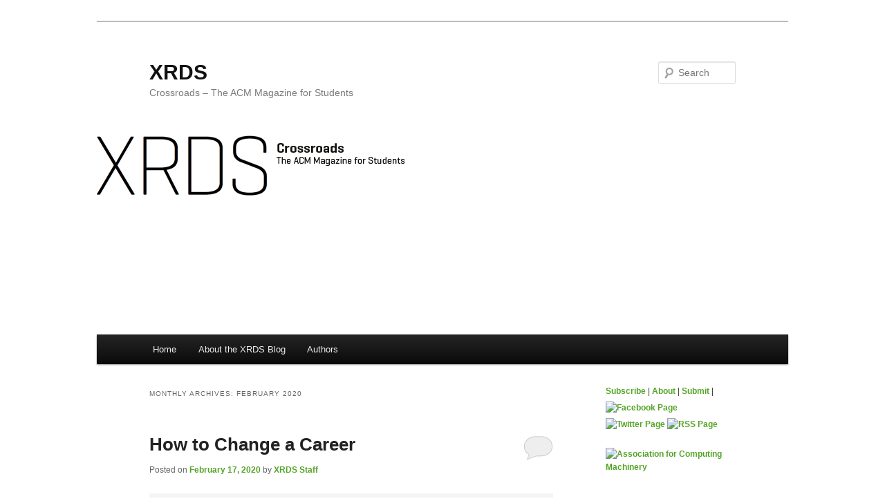

--- FILE ---
content_type: text/html; charset=UTF-8
request_url: https://blog.xrds.acm.org/2020/02/
body_size: 13045
content:
<!DOCTYPE html>
<!--[if IE 6]>
<html id="ie6" lang="en-US" xmlns:fb="https://www.facebook.com/2008/fbml" xmlns:addthis="https://www.addthis.com/help/api-spec" >
<![endif]-->
<!--[if IE 7]>
<html id="ie7" lang="en-US" xmlns:fb="https://www.facebook.com/2008/fbml" xmlns:addthis="https://www.addthis.com/help/api-spec" >
<![endif]-->
<!--[if IE 8]>
<html id="ie8" lang="en-US" xmlns:fb="https://www.facebook.com/2008/fbml" xmlns:addthis="https://www.addthis.com/help/api-spec" >
<![endif]-->
<!--[if !(IE 6) & !(IE 7) & !(IE 8)]><!-->
<html lang="en-US" xmlns:fb="https://www.facebook.com/2008/fbml" xmlns:addthis="https://www.addthis.com/help/api-spec" >
<!--<![endif]-->
<head>
<meta charset="UTF-8" />
<meta name="viewport" content="width=device-width, initial-scale=1.0" />
<title>
February 2020 - XRDSXRDS	</title>
<link rel="profile" href="https://gmpg.org/xfn/11" />
<link rel="stylesheet" type="text/css" media="all" href="https://blog.xrds.acm.org/wp-content/themes/twentyeleven/style.css?ver=20241112" />
<link rel="pingback" href="https://blog.xrds.acm.org/xmlrpc.php">
<!--[if lt IE 9]>
<script src="https://blog.xrds.acm.org/wp-content/themes/twentyeleven/js/html5.js?ver=3.7.0" type="text/javascript"></script>
<![endif]-->
<meta name='robots' content='noindex, follow' />
	<style>img:is([sizes="auto" i], [sizes^="auto," i]) { contain-intrinsic-size: 3000px 1500px }</style>
	
	<!-- This site is optimized with the Yoast SEO plugin v24.7 - https://yoast.com/wordpress/plugins/seo/ -->
	<meta property="og:locale" content="en_US" />
	<meta property="og:type" content="website" />
	<meta property="og:title" content="February 2020 - XRDS" />
	<meta property="og:url" content="https://blog.xrds.acm.org/2020/02/" />
	<meta property="og:site_name" content="XRDS" />
	<meta name="twitter:card" content="summary_large_image" />
	<script type="application/ld+json" class="yoast-schema-graph">{"@context":"https://schema.org","@graph":[{"@type":"CollectionPage","@id":"https://blog.xrds.acm.org/2020/02/","url":"https://blog.xrds.acm.org/2020/02/","name":"February 2020 - XRDS","isPartOf":{"@id":"https://blog.xrds.acm.org/#website"},"breadcrumb":{"@id":"https://blog.xrds.acm.org/2020/02/#breadcrumb"},"inLanguage":"en-US"},{"@type":"BreadcrumbList","@id":"https://blog.xrds.acm.org/2020/02/#breadcrumb","itemListElement":[{"@type":"ListItem","position":1,"name":"Home","item":"https://blog.xrds.acm.org/"},{"@type":"ListItem","position":2,"name":"Archives for February 2020"}]},{"@type":"WebSite","@id":"https://blog.xrds.acm.org/#website","url":"https://blog.xrds.acm.org/","name":"XRDS","description":"Crossroads - The ACM Magazine for Students","potentialAction":[{"@type":"SearchAction","target":{"@type":"EntryPoint","urlTemplate":"https://blog.xrds.acm.org/?s={search_term_string}"},"query-input":{"@type":"PropertyValueSpecification","valueRequired":true,"valueName":"search_term_string"}}],"inLanguage":"en-US"}]}</script>
	<!-- / Yoast SEO plugin. -->


<link rel='dns-prefetch' href='//s7.addthis.com' />
<link rel='dns-prefetch' href='//stats.wp.com' />
<link rel="alternate" type="application/rss+xml" title="XRDS &raquo; Feed" href="https://blog.xrds.acm.org/feed/" />
<link rel="alternate" type="application/rss+xml" title="XRDS &raquo; Comments Feed" href="https://blog.xrds.acm.org/comments/feed/" />
<script type="text/javascript">
/* <![CDATA[ */
window._wpemojiSettings = {"baseUrl":"https:\/\/s.w.org\/images\/core\/emoji\/15.0.3\/72x72\/","ext":".png","svgUrl":"https:\/\/s.w.org\/images\/core\/emoji\/15.0.3\/svg\/","svgExt":".svg","source":{"concatemoji":"https:\/\/blog.xrds.acm.org\/wp-includes\/js\/wp-emoji-release.min.js?ver=6.7.4"}};
/*! This file is auto-generated */
!function(i,n){var o,s,e;function c(e){try{var t={supportTests:e,timestamp:(new Date).valueOf()};sessionStorage.setItem(o,JSON.stringify(t))}catch(e){}}function p(e,t,n){e.clearRect(0,0,e.canvas.width,e.canvas.height),e.fillText(t,0,0);var t=new Uint32Array(e.getImageData(0,0,e.canvas.width,e.canvas.height).data),r=(e.clearRect(0,0,e.canvas.width,e.canvas.height),e.fillText(n,0,0),new Uint32Array(e.getImageData(0,0,e.canvas.width,e.canvas.height).data));return t.every(function(e,t){return e===r[t]})}function u(e,t,n){switch(t){case"flag":return n(e,"\ud83c\udff3\ufe0f\u200d\u26a7\ufe0f","\ud83c\udff3\ufe0f\u200b\u26a7\ufe0f")?!1:!n(e,"\ud83c\uddfa\ud83c\uddf3","\ud83c\uddfa\u200b\ud83c\uddf3")&&!n(e,"\ud83c\udff4\udb40\udc67\udb40\udc62\udb40\udc65\udb40\udc6e\udb40\udc67\udb40\udc7f","\ud83c\udff4\u200b\udb40\udc67\u200b\udb40\udc62\u200b\udb40\udc65\u200b\udb40\udc6e\u200b\udb40\udc67\u200b\udb40\udc7f");case"emoji":return!n(e,"\ud83d\udc26\u200d\u2b1b","\ud83d\udc26\u200b\u2b1b")}return!1}function f(e,t,n){var r="undefined"!=typeof WorkerGlobalScope&&self instanceof WorkerGlobalScope?new OffscreenCanvas(300,150):i.createElement("canvas"),a=r.getContext("2d",{willReadFrequently:!0}),o=(a.textBaseline="top",a.font="600 32px Arial",{});return e.forEach(function(e){o[e]=t(a,e,n)}),o}function t(e){var t=i.createElement("script");t.src=e,t.defer=!0,i.head.appendChild(t)}"undefined"!=typeof Promise&&(o="wpEmojiSettingsSupports",s=["flag","emoji"],n.supports={everything:!0,everythingExceptFlag:!0},e=new Promise(function(e){i.addEventListener("DOMContentLoaded",e,{once:!0})}),new Promise(function(t){var n=function(){try{var e=JSON.parse(sessionStorage.getItem(o));if("object"==typeof e&&"number"==typeof e.timestamp&&(new Date).valueOf()<e.timestamp+604800&&"object"==typeof e.supportTests)return e.supportTests}catch(e){}return null}();if(!n){if("undefined"!=typeof Worker&&"undefined"!=typeof OffscreenCanvas&&"undefined"!=typeof URL&&URL.createObjectURL&&"undefined"!=typeof Blob)try{var e="postMessage("+f.toString()+"("+[JSON.stringify(s),u.toString(),p.toString()].join(",")+"));",r=new Blob([e],{type:"text/javascript"}),a=new Worker(URL.createObjectURL(r),{name:"wpTestEmojiSupports"});return void(a.onmessage=function(e){c(n=e.data),a.terminate(),t(n)})}catch(e){}c(n=f(s,u,p))}t(n)}).then(function(e){for(var t in e)n.supports[t]=e[t],n.supports.everything=n.supports.everything&&n.supports[t],"flag"!==t&&(n.supports.everythingExceptFlag=n.supports.everythingExceptFlag&&n.supports[t]);n.supports.everythingExceptFlag=n.supports.everythingExceptFlag&&!n.supports.flag,n.DOMReady=!1,n.readyCallback=function(){n.DOMReady=!0}}).then(function(){return e}).then(function(){var e;n.supports.everything||(n.readyCallback(),(e=n.source||{}).concatemoji?t(e.concatemoji):e.wpemoji&&e.twemoji&&(t(e.twemoji),t(e.wpemoji)))}))}((window,document),window._wpemojiSettings);
/* ]]> */
</script>
<style id='wp-emoji-styles-inline-css' type='text/css'>

	img.wp-smiley, img.emoji {
		display: inline !important;
		border: none !important;
		box-shadow: none !important;
		height: 1em !important;
		width: 1em !important;
		margin: 0 0.07em !important;
		vertical-align: -0.1em !important;
		background: none !important;
		padding: 0 !important;
	}
</style>
<link rel='stylesheet' id='wp-block-library-css' href='https://blog.xrds.acm.org/wp-includes/css/dist/block-library/style.min.css?ver=6.7.4' type='text/css' media='all' />
<style id='wp-block-library-theme-inline-css' type='text/css'>
.wp-block-audio :where(figcaption){color:#555;font-size:13px;text-align:center}.is-dark-theme .wp-block-audio :where(figcaption){color:#ffffffa6}.wp-block-audio{margin:0 0 1em}.wp-block-code{border:1px solid #ccc;border-radius:4px;font-family:Menlo,Consolas,monaco,monospace;padding:.8em 1em}.wp-block-embed :where(figcaption){color:#555;font-size:13px;text-align:center}.is-dark-theme .wp-block-embed :where(figcaption){color:#ffffffa6}.wp-block-embed{margin:0 0 1em}.blocks-gallery-caption{color:#555;font-size:13px;text-align:center}.is-dark-theme .blocks-gallery-caption{color:#ffffffa6}:root :where(.wp-block-image figcaption){color:#555;font-size:13px;text-align:center}.is-dark-theme :root :where(.wp-block-image figcaption){color:#ffffffa6}.wp-block-image{margin:0 0 1em}.wp-block-pullquote{border-bottom:4px solid;border-top:4px solid;color:currentColor;margin-bottom:1.75em}.wp-block-pullquote cite,.wp-block-pullquote footer,.wp-block-pullquote__citation{color:currentColor;font-size:.8125em;font-style:normal;text-transform:uppercase}.wp-block-quote{border-left:.25em solid;margin:0 0 1.75em;padding-left:1em}.wp-block-quote cite,.wp-block-quote footer{color:currentColor;font-size:.8125em;font-style:normal;position:relative}.wp-block-quote:where(.has-text-align-right){border-left:none;border-right:.25em solid;padding-left:0;padding-right:1em}.wp-block-quote:where(.has-text-align-center){border:none;padding-left:0}.wp-block-quote.is-large,.wp-block-quote.is-style-large,.wp-block-quote:where(.is-style-plain){border:none}.wp-block-search .wp-block-search__label{font-weight:700}.wp-block-search__button{border:1px solid #ccc;padding:.375em .625em}:where(.wp-block-group.has-background){padding:1.25em 2.375em}.wp-block-separator.has-css-opacity{opacity:.4}.wp-block-separator{border:none;border-bottom:2px solid;margin-left:auto;margin-right:auto}.wp-block-separator.has-alpha-channel-opacity{opacity:1}.wp-block-separator:not(.is-style-wide):not(.is-style-dots){width:100px}.wp-block-separator.has-background:not(.is-style-dots){border-bottom:none;height:1px}.wp-block-separator.has-background:not(.is-style-wide):not(.is-style-dots){height:2px}.wp-block-table{margin:0 0 1em}.wp-block-table td,.wp-block-table th{word-break:normal}.wp-block-table :where(figcaption){color:#555;font-size:13px;text-align:center}.is-dark-theme .wp-block-table :where(figcaption){color:#ffffffa6}.wp-block-video :where(figcaption){color:#555;font-size:13px;text-align:center}.is-dark-theme .wp-block-video :where(figcaption){color:#ffffffa6}.wp-block-video{margin:0 0 1em}:root :where(.wp-block-template-part.has-background){margin-bottom:0;margin-top:0;padding:1.25em 2.375em}
</style>
<style id='co-authors-plus-coauthors-style-inline-css' type='text/css'>
.wp-block-co-authors-plus-coauthors.is-layout-flow [class*=wp-block-co-authors-plus]{display:inline}

</style>
<style id='co-authors-plus-avatar-style-inline-css' type='text/css'>
.wp-block-co-authors-plus-avatar :where(img){height:auto;max-width:100%;vertical-align:bottom}.wp-block-co-authors-plus-coauthors.is-layout-flow .wp-block-co-authors-plus-avatar :where(img){vertical-align:middle}.wp-block-co-authors-plus-avatar:is(.alignleft,.alignright){display:table}.wp-block-co-authors-plus-avatar.aligncenter{display:table;margin-inline:auto}

</style>
<style id='co-authors-plus-image-style-inline-css' type='text/css'>
.wp-block-co-authors-plus-image{margin-bottom:0}.wp-block-co-authors-plus-image :where(img){height:auto;max-width:100%;vertical-align:bottom}.wp-block-co-authors-plus-coauthors.is-layout-flow .wp-block-co-authors-plus-image :where(img){vertical-align:middle}.wp-block-co-authors-plus-image:is(.alignfull,.alignwide) :where(img){width:100%}.wp-block-co-authors-plus-image:is(.alignleft,.alignright){display:table}.wp-block-co-authors-plus-image.aligncenter{display:table;margin-inline:auto}

</style>
<link rel='stylesheet' id='mediaelement-css' href='https://blog.xrds.acm.org/wp-includes/js/mediaelement/mediaelementplayer-legacy.min.css?ver=4.2.17' type='text/css' media='all' />
<link rel='stylesheet' id='wp-mediaelement-css' href='https://blog.xrds.acm.org/wp-includes/js/mediaelement/wp-mediaelement.min.css?ver=6.7.4' type='text/css' media='all' />
<style id='jetpack-sharing-buttons-style-inline-css' type='text/css'>
.jetpack-sharing-buttons__services-list{display:flex;flex-direction:row;flex-wrap:wrap;gap:0;list-style-type:none;margin:5px;padding:0}.jetpack-sharing-buttons__services-list.has-small-icon-size{font-size:12px}.jetpack-sharing-buttons__services-list.has-normal-icon-size{font-size:16px}.jetpack-sharing-buttons__services-list.has-large-icon-size{font-size:24px}.jetpack-sharing-buttons__services-list.has-huge-icon-size{font-size:36px}@media print{.jetpack-sharing-buttons__services-list{display:none!important}}.editor-styles-wrapper .wp-block-jetpack-sharing-buttons{gap:0;padding-inline-start:0}ul.jetpack-sharing-buttons__services-list.has-background{padding:1.25em 2.375em}
</style>
<style id='classic-theme-styles-inline-css' type='text/css'>
/*! This file is auto-generated */
.wp-block-button__link{color:#fff;background-color:#32373c;border-radius:9999px;box-shadow:none;text-decoration:none;padding:calc(.667em + 2px) calc(1.333em + 2px);font-size:1.125em}.wp-block-file__button{background:#32373c;color:#fff;text-decoration:none}
</style>
<style id='global-styles-inline-css' type='text/css'>
:root{--wp--preset--aspect-ratio--square: 1;--wp--preset--aspect-ratio--4-3: 4/3;--wp--preset--aspect-ratio--3-4: 3/4;--wp--preset--aspect-ratio--3-2: 3/2;--wp--preset--aspect-ratio--2-3: 2/3;--wp--preset--aspect-ratio--16-9: 16/9;--wp--preset--aspect-ratio--9-16: 9/16;--wp--preset--color--black: #000;--wp--preset--color--cyan-bluish-gray: #abb8c3;--wp--preset--color--white: #fff;--wp--preset--color--pale-pink: #f78da7;--wp--preset--color--vivid-red: #cf2e2e;--wp--preset--color--luminous-vivid-orange: #ff6900;--wp--preset--color--luminous-vivid-amber: #fcb900;--wp--preset--color--light-green-cyan: #7bdcb5;--wp--preset--color--vivid-green-cyan: #00d084;--wp--preset--color--pale-cyan-blue: #8ed1fc;--wp--preset--color--vivid-cyan-blue: #0693e3;--wp--preset--color--vivid-purple: #9b51e0;--wp--preset--color--blue: #1982d1;--wp--preset--color--dark-gray: #373737;--wp--preset--color--medium-gray: #666;--wp--preset--color--light-gray: #e2e2e2;--wp--preset--gradient--vivid-cyan-blue-to-vivid-purple: linear-gradient(135deg,rgba(6,147,227,1) 0%,rgb(155,81,224) 100%);--wp--preset--gradient--light-green-cyan-to-vivid-green-cyan: linear-gradient(135deg,rgb(122,220,180) 0%,rgb(0,208,130) 100%);--wp--preset--gradient--luminous-vivid-amber-to-luminous-vivid-orange: linear-gradient(135deg,rgba(252,185,0,1) 0%,rgba(255,105,0,1) 100%);--wp--preset--gradient--luminous-vivid-orange-to-vivid-red: linear-gradient(135deg,rgba(255,105,0,1) 0%,rgb(207,46,46) 100%);--wp--preset--gradient--very-light-gray-to-cyan-bluish-gray: linear-gradient(135deg,rgb(238,238,238) 0%,rgb(169,184,195) 100%);--wp--preset--gradient--cool-to-warm-spectrum: linear-gradient(135deg,rgb(74,234,220) 0%,rgb(151,120,209) 20%,rgb(207,42,186) 40%,rgb(238,44,130) 60%,rgb(251,105,98) 80%,rgb(254,248,76) 100%);--wp--preset--gradient--blush-light-purple: linear-gradient(135deg,rgb(255,206,236) 0%,rgb(152,150,240) 100%);--wp--preset--gradient--blush-bordeaux: linear-gradient(135deg,rgb(254,205,165) 0%,rgb(254,45,45) 50%,rgb(107,0,62) 100%);--wp--preset--gradient--luminous-dusk: linear-gradient(135deg,rgb(255,203,112) 0%,rgb(199,81,192) 50%,rgb(65,88,208) 100%);--wp--preset--gradient--pale-ocean: linear-gradient(135deg,rgb(255,245,203) 0%,rgb(182,227,212) 50%,rgb(51,167,181) 100%);--wp--preset--gradient--electric-grass: linear-gradient(135deg,rgb(202,248,128) 0%,rgb(113,206,126) 100%);--wp--preset--gradient--midnight: linear-gradient(135deg,rgb(2,3,129) 0%,rgb(40,116,252) 100%);--wp--preset--font-size--small: 13px;--wp--preset--font-size--medium: 20px;--wp--preset--font-size--large: 36px;--wp--preset--font-size--x-large: 42px;--wp--preset--spacing--20: 0.44rem;--wp--preset--spacing--30: 0.67rem;--wp--preset--spacing--40: 1rem;--wp--preset--spacing--50: 1.5rem;--wp--preset--spacing--60: 2.25rem;--wp--preset--spacing--70: 3.38rem;--wp--preset--spacing--80: 5.06rem;--wp--preset--shadow--natural: 6px 6px 9px rgba(0, 0, 0, 0.2);--wp--preset--shadow--deep: 12px 12px 50px rgba(0, 0, 0, 0.4);--wp--preset--shadow--sharp: 6px 6px 0px rgba(0, 0, 0, 0.2);--wp--preset--shadow--outlined: 6px 6px 0px -3px rgba(255, 255, 255, 1), 6px 6px rgba(0, 0, 0, 1);--wp--preset--shadow--crisp: 6px 6px 0px rgba(0, 0, 0, 1);}:where(.is-layout-flex){gap: 0.5em;}:where(.is-layout-grid){gap: 0.5em;}body .is-layout-flex{display: flex;}.is-layout-flex{flex-wrap: wrap;align-items: center;}.is-layout-flex > :is(*, div){margin: 0;}body .is-layout-grid{display: grid;}.is-layout-grid > :is(*, div){margin: 0;}:where(.wp-block-columns.is-layout-flex){gap: 2em;}:where(.wp-block-columns.is-layout-grid){gap: 2em;}:where(.wp-block-post-template.is-layout-flex){gap: 1.25em;}:where(.wp-block-post-template.is-layout-grid){gap: 1.25em;}.has-black-color{color: var(--wp--preset--color--black) !important;}.has-cyan-bluish-gray-color{color: var(--wp--preset--color--cyan-bluish-gray) !important;}.has-white-color{color: var(--wp--preset--color--white) !important;}.has-pale-pink-color{color: var(--wp--preset--color--pale-pink) !important;}.has-vivid-red-color{color: var(--wp--preset--color--vivid-red) !important;}.has-luminous-vivid-orange-color{color: var(--wp--preset--color--luminous-vivid-orange) !important;}.has-luminous-vivid-amber-color{color: var(--wp--preset--color--luminous-vivid-amber) !important;}.has-light-green-cyan-color{color: var(--wp--preset--color--light-green-cyan) !important;}.has-vivid-green-cyan-color{color: var(--wp--preset--color--vivid-green-cyan) !important;}.has-pale-cyan-blue-color{color: var(--wp--preset--color--pale-cyan-blue) !important;}.has-vivid-cyan-blue-color{color: var(--wp--preset--color--vivid-cyan-blue) !important;}.has-vivid-purple-color{color: var(--wp--preset--color--vivid-purple) !important;}.has-black-background-color{background-color: var(--wp--preset--color--black) !important;}.has-cyan-bluish-gray-background-color{background-color: var(--wp--preset--color--cyan-bluish-gray) !important;}.has-white-background-color{background-color: var(--wp--preset--color--white) !important;}.has-pale-pink-background-color{background-color: var(--wp--preset--color--pale-pink) !important;}.has-vivid-red-background-color{background-color: var(--wp--preset--color--vivid-red) !important;}.has-luminous-vivid-orange-background-color{background-color: var(--wp--preset--color--luminous-vivid-orange) !important;}.has-luminous-vivid-amber-background-color{background-color: var(--wp--preset--color--luminous-vivid-amber) !important;}.has-light-green-cyan-background-color{background-color: var(--wp--preset--color--light-green-cyan) !important;}.has-vivid-green-cyan-background-color{background-color: var(--wp--preset--color--vivid-green-cyan) !important;}.has-pale-cyan-blue-background-color{background-color: var(--wp--preset--color--pale-cyan-blue) !important;}.has-vivid-cyan-blue-background-color{background-color: var(--wp--preset--color--vivid-cyan-blue) !important;}.has-vivid-purple-background-color{background-color: var(--wp--preset--color--vivid-purple) !important;}.has-black-border-color{border-color: var(--wp--preset--color--black) !important;}.has-cyan-bluish-gray-border-color{border-color: var(--wp--preset--color--cyan-bluish-gray) !important;}.has-white-border-color{border-color: var(--wp--preset--color--white) !important;}.has-pale-pink-border-color{border-color: var(--wp--preset--color--pale-pink) !important;}.has-vivid-red-border-color{border-color: var(--wp--preset--color--vivid-red) !important;}.has-luminous-vivid-orange-border-color{border-color: var(--wp--preset--color--luminous-vivid-orange) !important;}.has-luminous-vivid-amber-border-color{border-color: var(--wp--preset--color--luminous-vivid-amber) !important;}.has-light-green-cyan-border-color{border-color: var(--wp--preset--color--light-green-cyan) !important;}.has-vivid-green-cyan-border-color{border-color: var(--wp--preset--color--vivid-green-cyan) !important;}.has-pale-cyan-blue-border-color{border-color: var(--wp--preset--color--pale-cyan-blue) !important;}.has-vivid-cyan-blue-border-color{border-color: var(--wp--preset--color--vivid-cyan-blue) !important;}.has-vivid-purple-border-color{border-color: var(--wp--preset--color--vivid-purple) !important;}.has-vivid-cyan-blue-to-vivid-purple-gradient-background{background: var(--wp--preset--gradient--vivid-cyan-blue-to-vivid-purple) !important;}.has-light-green-cyan-to-vivid-green-cyan-gradient-background{background: var(--wp--preset--gradient--light-green-cyan-to-vivid-green-cyan) !important;}.has-luminous-vivid-amber-to-luminous-vivid-orange-gradient-background{background: var(--wp--preset--gradient--luminous-vivid-amber-to-luminous-vivid-orange) !important;}.has-luminous-vivid-orange-to-vivid-red-gradient-background{background: var(--wp--preset--gradient--luminous-vivid-orange-to-vivid-red) !important;}.has-very-light-gray-to-cyan-bluish-gray-gradient-background{background: var(--wp--preset--gradient--very-light-gray-to-cyan-bluish-gray) !important;}.has-cool-to-warm-spectrum-gradient-background{background: var(--wp--preset--gradient--cool-to-warm-spectrum) !important;}.has-blush-light-purple-gradient-background{background: var(--wp--preset--gradient--blush-light-purple) !important;}.has-blush-bordeaux-gradient-background{background: var(--wp--preset--gradient--blush-bordeaux) !important;}.has-luminous-dusk-gradient-background{background: var(--wp--preset--gradient--luminous-dusk) !important;}.has-pale-ocean-gradient-background{background: var(--wp--preset--gradient--pale-ocean) !important;}.has-electric-grass-gradient-background{background: var(--wp--preset--gradient--electric-grass) !important;}.has-midnight-gradient-background{background: var(--wp--preset--gradient--midnight) !important;}.has-small-font-size{font-size: var(--wp--preset--font-size--small) !important;}.has-medium-font-size{font-size: var(--wp--preset--font-size--medium) !important;}.has-large-font-size{font-size: var(--wp--preset--font-size--large) !important;}.has-x-large-font-size{font-size: var(--wp--preset--font-size--x-large) !important;}
:where(.wp-block-post-template.is-layout-flex){gap: 1.25em;}:where(.wp-block-post-template.is-layout-grid){gap: 1.25em;}
:where(.wp-block-columns.is-layout-flex){gap: 2em;}:where(.wp-block-columns.is-layout-grid){gap: 2em;}
:root :where(.wp-block-pullquote){font-size: 1.5em;line-height: 1.6;}
</style>
<link rel='stylesheet' id='twentyeleven-block-style-css' href='https://blog.xrds.acm.org/wp-content/themes/twentyeleven/blocks.css?ver=20240703' type='text/css' media='all' />
<style id='akismet-widget-style-inline-css' type='text/css'>

			.a-stats {
				--akismet-color-mid-green: #357b49;
				--akismet-color-white: #fff;
				--akismet-color-light-grey: #f6f7f7;

				max-width: 350px;
				width: auto;
			}

			.a-stats * {
				all: unset;
				box-sizing: border-box;
			}

			.a-stats strong {
				font-weight: 600;
			}

			.a-stats a.a-stats__link,
			.a-stats a.a-stats__link:visited,
			.a-stats a.a-stats__link:active {
				background: var(--akismet-color-mid-green);
				border: none;
				box-shadow: none;
				border-radius: 8px;
				color: var(--akismet-color-white);
				cursor: pointer;
				display: block;
				font-family: -apple-system, BlinkMacSystemFont, 'Segoe UI', 'Roboto', 'Oxygen-Sans', 'Ubuntu', 'Cantarell', 'Helvetica Neue', sans-serif;
				font-weight: 500;
				padding: 12px;
				text-align: center;
				text-decoration: none;
				transition: all 0.2s ease;
			}

			/* Extra specificity to deal with TwentyTwentyOne focus style */
			.widget .a-stats a.a-stats__link:focus {
				background: var(--akismet-color-mid-green);
				color: var(--akismet-color-white);
				text-decoration: none;
			}

			.a-stats a.a-stats__link:hover {
				filter: brightness(110%);
				box-shadow: 0 4px 12px rgba(0, 0, 0, 0.06), 0 0 2px rgba(0, 0, 0, 0.16);
			}

			.a-stats .count {
				color: var(--akismet-color-white);
				display: block;
				font-size: 1.5em;
				line-height: 1.4;
				padding: 0 13px;
				white-space: nowrap;
			}
		
</style>
<link rel='stylesheet' id='jetpack-subscriptions-css' href='https://blog.xrds.acm.org/wp-content/plugins/jetpack/modules/subscriptions/subscriptions.css?ver=14.4.1' type='text/css' media='all' />
<link rel='stylesheet' id='addthis_all_pages-css' href='https://blog.xrds.acm.org/wp-content/plugins/addthis/frontend/build/addthis_wordpress_public.min.css?ver=6.7.4' type='text/css' media='all' />
<script type="text/javascript" src="https://blog.xrds.acm.org/wp-admin/admin-ajax.php?action=addthis_global_options_settings&amp;ver=6.7.4" id="addthis_global_options-js"></script>
<script type="text/javascript" src="https://s7.addthis.com/js/300/addthis_widget.js?ver=6.7.4#pubid=wp-688889d684525e1c57042bf9bdf0f194" id="addthis_widget-js"></script>
<link rel="https://api.w.org/" href="https://blog.xrds.acm.org/wp-json/" /><link rel="EditURI" type="application/rsd+xml" title="RSD" href="https://blog.xrds.acm.org/xmlrpc.php?rsd" />
	<style>img#wpstats{display:none}</style>
			<style>
		/* Link color */
		a,
		#site-title a:focus,
		#site-title a:hover,
		#site-title a:active,
		.entry-title a:hover,
		.entry-title a:focus,
		.entry-title a:active,
		.widget_twentyeleven_ephemera .comments-link a:hover,
		section.recent-posts .other-recent-posts a[rel="bookmark"]:hover,
		section.recent-posts .other-recent-posts .comments-link a:hover,
		.format-image footer.entry-meta a:hover,
		#site-generator a:hover {
			color: #54a427;
		}
		section.recent-posts .other-recent-posts .comments-link a:hover {
			border-color: #54a427;
		}
		article.feature-image.small .entry-summary p a:hover,
		.entry-header .comments-link a:hover,
		.entry-header .comments-link a:focus,
		.entry-header .comments-link a:active,
		.feature-slider a.active {
			background-color: #54a427;
		}
	</style>
	<style type="text/css">.recentcomments a{display:inline !important;padding:0 !important;margin:0 !important;}</style><style type="text/css" id="custom-background-css">
body.custom-background { background-color: #fff; }
</style>
	</head>

<body class="archive date custom-background wp-embed-responsive two-column right-sidebar">
<div class="skip-link"><a class="assistive-text" href="#content">Skip to primary content</a></div><div class="skip-link"><a class="assistive-text" href="#secondary">Skip to secondary content</a></div><div id="page" class="hfeed">
	<header id="branding">
			<hgroup>
				<h1 id="site-title"><span><a href="https://blog.xrds.acm.org/" rel="home">XRDS</a></span></h1>
				<h2 id="site-description">Crossroads &#8211; The ACM Magazine for Students</h2>
			</hgroup>

						<a href="https://blog.xrds.acm.org/">
				<img src="https://blog.xrds.acm.org/wp-content/uploads/2012/04/xrds2.png" width="1000" height="288" alt="XRDS" srcset="https://blog.xrds.acm.org/wp-content/uploads/2012/04/xrds2.png 1000w, https://blog.xrds.acm.org/wp-content/uploads/2012/04/xrds2-300x86.png 300w, https://blog.xrds.acm.org/wp-content/uploads/2012/04/xrds2-500x144.png 500w" sizes="(max-width: 1000px) 100vw, 1000px" decoding="async" fetchpriority="high" />			</a>
			
									<form method="get" id="searchform" action="https://blog.xrds.acm.org/">
		<label for="s" class="assistive-text">Search</label>
		<input type="text" class="field" name="s" id="s" placeholder="Search" />
		<input type="submit" class="submit" name="submit" id="searchsubmit" value="Search" />
	</form>
			
			<nav id="access">
				<h3 class="assistive-text">Main menu</h3>
				<div class="menu"><ul>
<li ><a href="https://blog.xrds.acm.org/">Home</a></li><li class="page_item page-item-758"><a href="https://blog.xrds.acm.org/about-the-xrds-blog/">About the XRDS Blog</a></li>
<li class="page_item page-item-204"><a href="https://blog.xrds.acm.org/authors/">Authors</a></li>
</ul></div>
			</nav><!-- #access -->
	</header><!-- #branding -->


	<div id="main">

		<section id="primary">
			<div id="content" role="main">

			
				<header class="page-header">
					<h1 class="page-title">
						Monthly Archives: <span>February 2020</span>					</h1>
				</header>

				
				
					
	<article id="post-3856" class="post-3856 post type-post status-publish format-standard hentry category-awards tag-guest-post">
		<header class="entry-header">
						<h1 class="entry-title"><a href="https://blog.xrds.acm.org/2020/02/marconi-society-young-scholar-award/" rel="bookmark">How to Change a Career</a></h1>
			
						<div class="entry-meta">
				<span class="sep">Posted on </span><a href="https://blog.xrds.acm.org/2020/02/marconi-society-young-scholar-award/" title="8:30 am" rel="bookmark"><time class="entry-date" datetime="2020-02-17T08:30:00+00:00">February 17, 2020</time></a><span class="by-author"> <span class="sep"> by </span> <span class="author vcard"><a class="url fn n" href="https://blog.xrds.acm.org/author/denise_doig/" title="View all posts by XRDS Staff" rel="author">XRDS Staff</a></span></span>			</div><!-- .entry-meta -->
			
						<div class="comments-link">
				<a href="https://blog.xrds.acm.org/2020/02/marconi-society-young-scholar-award/#respond"><span class="leave-reply">Reply</span></a>			</div>
					</header><!-- .entry-header -->

				<div class="entry-content">
			<div class="at-above-post-arch-page addthis_tool" data-url="https://blog.xrds.acm.org/2020/02/marconi-society-young-scholar-award/"></div>
<pre class="wp-block-verse">&nbsp;By Joseph Kakande, 2011 Marconi Society Young Scholar</pre>


<h6><em>This post originally appears on the <a href="http://marconisociety.org/how-to-change-a-career/">Marconi Society Blog</a>.</em></h6>


<figure class="wp-block-image size-large"><img decoding="async" width="640" height="427" src="https://blog.xrds.acm.org/wp-content/uploads/2020/02/YoungScholarsImage2.jpeg" alt="Marconi Society Young Scholars" class="wp-image-3881" srcset="https://blog.xrds.acm.org/wp-content/uploads/2020/02/YoungScholarsImage2.jpeg 640w, https://blog.xrds.acm.org/wp-content/uploads/2020/02/YoungScholarsImage2-300x200.jpeg 300w, https://blog.xrds.acm.org/wp-content/uploads/2020/02/YoungScholarsImage2-450x300.jpeg 450w" sizes="(max-width: 640px) 100vw, 640px" /></figure>



<p class="has-text-align-justify"><strong>“Being selected as a Young Scholar and interacting with the Marconi Fellows is a constant source of inspiration for dreaming and doing big things.”</strong><br><em>Salman Baset, Recognized in 2008, CTO, IBM Security, IBM Blockchain Solutions</em></p>



<p class="has-text-align-justify">“<strong>Becoming a Young Scholar has broadened my perspective on how my research benefits humanity.</strong>&#8221; <br><em>Aakanksha Chowdhery, Recognized in 2012, Machine Learning Engineer, Google Brain</em></p>



<p class="has-text-align-justify">“<strong>I found the award indispensable in establishing myself and making connections. The publicity generated from the award provided a platform to share my research and to form potential collaborations.</strong>&#8220;<br><em>Joe Lukens, Recognized in 2015, Research Scientist and Wigner Fellow, Oak Ridge National Laboratory </em></p>



<p class="has-text-align-justify">“<strong>I’m really honored to be considered worthy of&nbsp;joining the Marconi Society Young Scholars. I think that this award will definitely encourage more women in the region to enter the field of science and to accomplish even greater things.”</strong><br><em>Qurrat-Ul-Ain Nadeem, Recognized in 2018, Postdoctoral Research Fellow, University of British Columbia </em></p>



<p class="has-text-align-justify">“<strong>I am humbled and honored to be chosen for the Paul Baran Young Scholar Award.  It is easier to be known in your own area, but the fact that my work translates to broader audiences in the communications arena makes me very proud. It gives me assurance that I’m moving in the right direction.”</strong><br><em>Negar Reiskarimian, Recognized in 2017, Assistant Professor, MIT EECS </em></p>



<p><a href="http://marconisociety.org/young-scholars/">We are 41 strong</a>
and come from every continent except Antarctica. </p>



<p>We studied at universities ranging from
Telecomm ParisTech to The Technion to King Abdullah University of Science and
Technology to Stanford to KAIST.</p>



<p>We have all had the good fortune to have had a
professor, advisor or mentor with the foresight and generosity to nominate us
for the career-changing Marconi Society Young Scholar award.</p>



<p>For me personally &#8211; and for others receiving
this prestigious award &#8211; being a <a href="http://marconisociety.org/awards/young-scholar-award/">Marconi Society Paul Baran Young Scholar</a>
is a game-changer.</p>



<p>When Gioia Marconi Braga, Guglielmo Marconi’s
daughter, formed the society in 1974, it was called the Marconi International
Fellowship Foundation.&nbsp; Gioia envisioned this
group as a true community of colleagues with a shared passion for both
intellectual achievements and “recognizing
and sustaining those spiritual aspirations that a creative thinker may wish to
apply to the establishment of a better world in which to live.”</p>



<p>Young Scholars not only get meet the
luminaries in our fields – we are privileged to be treated like family by these
legends of communications.&nbsp; In my case,
this has meant job offers, valuable counsel and introductions for my startup
and leadership opportunities to work closely with Marconi Fellows on the board
and on various projects.</p>



<p>The Young Scholar cohort is an exceptional
group of likeminded innovators.&nbsp; While we
studied different areas of communications in different parts of the world, many
of us share a passion for social impact and leveraging technology to bring the
power of the network to everyone, particularly the half of the world that does
not have access today.&nbsp; It has been
gratifying for me to discover that shared vision and work with other Young
Scholars to bring the Celestini Program to life, offering resources and
support to technical undergrads in emerging nations to give them hands-on
experience solving critical local issues through telecommunications network
innovations.</p>



<p>As Gioia intended, my relationships with the Marconi
Society extend far beyond work and academics.&nbsp;
The Young Scholars, Fellows and staff have become true friends and part
of my community, taking part in some of my most important life events.</p>



<p>If you are an academic or business leader who
knows an exceptionally talented young researcher in information and
communications technology, I urge you to nominate him or her.&nbsp; And if you think you are a candidate for a
Marconi Society Young Scholar award, please ask for a nomination.</p>



<p><a href="http://marconisociety.org/awards/marconi-prize/marconi-prize-nomination-form/">Nominations</a>
will be accepted from February 1 through May 15, 2020.&nbsp; We seek gender, discipline and geographic
diversity.</p>



<p>Take the time to make a true difference in a
young researcher’s career.</p>
<!-- AddThis Advanced Settings above via filter on the_content --><!-- AddThis Advanced Settings below via filter on the_content --><!-- AddThis Advanced Settings generic via filter on the_content --><!-- AddThis Share Buttons above via filter on the_content --><!-- AddThis Share Buttons below via filter on the_content --><div class="at-below-post-arch-page addthis_tool" data-url="https://blog.xrds.acm.org/2020/02/marconi-society-young-scholar-award/"></div><!-- AddThis Share Buttons generic via filter on the_content -->					</div><!-- .entry-content -->
		
		<footer class="entry-meta">
			
										<span class="cat-links">
					<span class="entry-utility-prep entry-utility-prep-cat-links">Posted in</span> <a href="https://blog.xrds.acm.org/category/awards/" rel="category tag">Awards</a>			</span>
							
										<span class="sep"> | </span>
								<span class="tag-links">
					<span class="entry-utility-prep entry-utility-prep-tag-links">Tagged</span> <a href="https://blog.xrds.acm.org/tag/guest-post/" rel="tag">Guest Post</a>			</span>
							
										<span class="sep"> | </span>
						<span class="comments-link"><a href="https://blog.xrds.acm.org/2020/02/marconi-society-young-scholar-award/#respond"><span class="leave-reply">Leave a reply</span></a></span>
			
					</footer><!-- .entry-meta -->
	</article><!-- #post-3856 -->

				
				
			
			</div><!-- #content -->
		</section><!-- #primary -->

		<div id="secondary" class="widget-area" role="complementary">
			<aside id="text-2" class="widget widget_text">			<div class="textwidget">		<p class="nav">
			<a href="https://campus.acm.org/public/qj/brandingqj/xrds.cfm">Subscribe</a> | 
			<a href="http://xrds.acm.org/about.cfm">About</a> |
			<a href="http://xrds.acm.org/submit.cfm">Submit</a>  | 
			 <br>
			<a href="https://www.facebook.com/acmXRDS" target="_new"><img src="http://xrds.acm.org/images/standing%20art/facebook_icon.png" alt="Facebook Page" align="absbottom"></a>
<a href="https://twitter.com/XRDS_ACM" target="_new"><img src="http://xrds.acm.org/images/standing%20art/twitter_icon.png" alt="Twitter Page" align="absbottom"></a>
<a href="http://xrds.acm.org/alerts.cfm" target="_new"><img src="http://xrds.acm.org/images/standing%20art/RSS_feed-icon.png" alt="RSS Page" align="absbottom"></a>	
		</p>
		
		<p id="acm"><a href="http://www.acm.org/" target="_blank"><img src="http://xrds.acm.org/images/acm.png" width="150" height="53" alt="Association for Computing Machinery" /></a></p>
</div>
		</aside><aside id="blog_subscription-2" class="widget widget_blog_subscription jetpack_subscription_widget"><h3 class="widget-title">Subscribe to Blog via Email</h3>
			<div class="wp-block-jetpack-subscriptions__container">
			<form action="#" method="post" accept-charset="utf-8" id="subscribe-blog-blog_subscription-2"
				data-blog="67945669"
				data-post_access_level="everybody" >
									<div id="subscribe-text"><p>Enter your email address to subscribe to this blog and receive notifications of new posts by email.</p>
</div>
										<p id="subscribe-email">
						<label id="jetpack-subscribe-label"
							class="screen-reader-text"
							for="subscribe-field-blog_subscription-2">
							Email Address						</label>
						<input type="email" name="email" required="required"
																					value=""
							id="subscribe-field-blog_subscription-2"
							placeholder="Email Address"
						/>
					</p>

					<p id="subscribe-submit"
											>
						<input type="hidden" name="action" value="subscribe"/>
						<input type="hidden" name="source" value="https://blog.xrds.acm.org/2020/02/"/>
						<input type="hidden" name="sub-type" value="widget"/>
						<input type="hidden" name="redirect_fragment" value="subscribe-blog-blog_subscription-2"/>
						<input type="hidden" id="_wpnonce" name="_wpnonce" value="a964f1b643" /><input type="hidden" name="_wp_http_referer" value="/2020/02/" />						<button type="submit"
															class="wp-block-button__link"
																					name="jetpack_subscriptions_widget"
						>
							Subscribe						</button>
					</p>
							</form>
						</div>
			
</aside><aside id="search-2" class="widget widget_search">	<form method="get" id="searchform" action="https://blog.xrds.acm.org/">
		<label for="s" class="assistive-text">Search</label>
		<input type="text" class="field" name="s" id="s" placeholder="Search" />
		<input type="submit" class="submit" name="submit" id="searchsubmit" value="Search" />
	</form>
</aside><aside id="rss_links-2" class="widget widget_rss_links"><p><a target="_self" href="https://blog.xrds.acm.org/feed/" title="Subscribe to posts"><img src="https://blog.xrds.acm.org/wp-content/plugins/jetpack/images/rss/green-small.png" alt="RSS feed" />&nbsp;RSS - Posts</a></p><p><a target="_self" href="https://blog.xrds.acm.org/comments/feed/" title="Subscribe to comments"><img src="https://blog.xrds.acm.org/wp-content/plugins/jetpack/images/rss/green-small.png" alt="RSS feed" />&nbsp;RSS - Comments</a></p>
</aside>
		<aside id="recent-posts-2" class="widget widget_recent_entries">
		<h3 class="widget-title">Recent Posts</h3>
		<ul>
											<li>
					<a href="https://blog.xrds.acm.org/2020/02/marconi-society-young-scholar-award/">How to Change a Career</a>
									</li>
											<li>
					<a href="https://blog.xrds.acm.org/2020/01/technological-addiction-a-trend-rooted-in-generational-analysis/">Technological Addiction: A trend rooted in generational analysis?</a>
									</li>
											<li>
					<a href="https://blog.xrds.acm.org/2020/01/information-age-bridging-or-widening-the-digital-divide/">Information Age: Bridging or widening the digital divide?</a>
									</li>
											<li>
					<a href="https://blog.xrds.acm.org/2020/01/technology-in-our-life-finding-the-right-balance/">Technology in Our Life: Finding the right balance</a>
									</li>
											<li>
					<a href="https://blog.xrds.acm.org/2020/01/navigating-the-technology-bramble-patch-users-cultivators-and-masters/">Navigating the Technology Bramble Patch: Users, cultivators, and masters</a>
									</li>
					</ul>

		</aside><aside id="recent-comments-2" class="widget widget_recent_comments"><h3 class="widget-title">Recent Comments</h3><ul id="recentcomments"><li class="recentcomments"><span class="comment-author-link">Nishant Kashyap</span> on <a href="https://blog.xrds.acm.org/2017/07/power-wordnet-use-python/#comment-81806">The Power of WordNet and How to Use It in Python</a></li><li class="recentcomments"><span class="comment-author-link">Chancy</span> on <a href="https://blog.xrds.acm.org/2017/10/introduction-n-grams-need/#comment-81459">An Introduction to N-grams: What Are They and Why Do We Need Them?</a></li><li class="recentcomments"><span class="comment-author-link">Nafees</span> on <a href="https://blog.xrds.acm.org/2017/10/introduction-n-grams-need/#comment-75404">An Introduction to N-grams: What Are They and Why Do We Need Them?</a></li><li class="recentcomments"><span class="comment-author-link">Junaid Ahmed</span> on <a href="https://blog.xrds.acm.org/2019/08/xrds-writing-challenge-2019/#comment-73325">XRDS&#8217; Writing Challenge 2019</a></li><li class="recentcomments"><span class="comment-author-link">Nathan Sowatskey</span> on <a href="https://blog.xrds.acm.org/2017/10/introduction-n-grams-need/#comment-66504">An Introduction to N-grams: What Are They and Why Do We Need Them?</a></li></ul></aside><aside id="archives-2" class="widget widget_archive"><h3 class="widget-title">Archives</h3>
			<ul>
					<li><a href='https://blog.xrds.acm.org/2020/02/' aria-current="page">February 2020</a></li>
	<li><a href='https://blog.xrds.acm.org/2020/01/'>January 2020</a></li>
	<li><a href='https://blog.xrds.acm.org/2019/08/'>August 2019</a></li>
	<li><a href='https://blog.xrds.acm.org/2018/11/'>November 2018</a></li>
	<li><a href='https://blog.xrds.acm.org/2018/10/'>October 2018</a></li>
	<li><a href='https://blog.xrds.acm.org/2018/08/'>August 2018</a></li>
	<li><a href='https://blog.xrds.acm.org/2018/07/'>July 2018</a></li>
	<li><a href='https://blog.xrds.acm.org/2018/06/'>June 2018</a></li>
	<li><a href='https://blog.xrds.acm.org/2018/05/'>May 2018</a></li>
	<li><a href='https://blog.xrds.acm.org/2018/03/'>March 2018</a></li>
	<li><a href='https://blog.xrds.acm.org/2018/02/'>February 2018</a></li>
	<li><a href='https://blog.xrds.acm.org/2018/01/'>January 2018</a></li>
	<li><a href='https://blog.xrds.acm.org/2017/12/'>December 2017</a></li>
	<li><a href='https://blog.xrds.acm.org/2017/10/'>October 2017</a></li>
	<li><a href='https://blog.xrds.acm.org/2017/09/'>September 2017</a></li>
	<li><a href='https://blog.xrds.acm.org/2017/08/'>August 2017</a></li>
	<li><a href='https://blog.xrds.acm.org/2017/07/'>July 2017</a></li>
	<li><a href='https://blog.xrds.acm.org/2017/06/'>June 2017</a></li>
	<li><a href='https://blog.xrds.acm.org/2017/05/'>May 2017</a></li>
	<li><a href='https://blog.xrds.acm.org/2017/04/'>April 2017</a></li>
	<li><a href='https://blog.xrds.acm.org/2017/02/'>February 2017</a></li>
	<li><a href='https://blog.xrds.acm.org/2017/01/'>January 2017</a></li>
	<li><a href='https://blog.xrds.acm.org/2016/12/'>December 2016</a></li>
	<li><a href='https://blog.xrds.acm.org/2016/11/'>November 2016</a></li>
	<li><a href='https://blog.xrds.acm.org/2016/10/'>October 2016</a></li>
	<li><a href='https://blog.xrds.acm.org/2016/08/'>August 2016</a></li>
	<li><a href='https://blog.xrds.acm.org/2016/07/'>July 2016</a></li>
	<li><a href='https://blog.xrds.acm.org/2016/06/'>June 2016</a></li>
	<li><a href='https://blog.xrds.acm.org/2016/05/'>May 2016</a></li>
	<li><a href='https://blog.xrds.acm.org/2016/04/'>April 2016</a></li>
	<li><a href='https://blog.xrds.acm.org/2016/03/'>March 2016</a></li>
	<li><a href='https://blog.xrds.acm.org/2016/02/'>February 2016</a></li>
	<li><a href='https://blog.xrds.acm.org/2016/01/'>January 2016</a></li>
	<li><a href='https://blog.xrds.acm.org/2015/12/'>December 2015</a></li>
	<li><a href='https://blog.xrds.acm.org/2015/11/'>November 2015</a></li>
	<li><a href='https://blog.xrds.acm.org/2015/10/'>October 2015</a></li>
	<li><a href='https://blog.xrds.acm.org/2015/08/'>August 2015</a></li>
	<li><a href='https://blog.xrds.acm.org/2015/07/'>July 2015</a></li>
	<li><a href='https://blog.xrds.acm.org/2015/05/'>May 2015</a></li>
	<li><a href='https://blog.xrds.acm.org/2015/04/'>April 2015</a></li>
	<li><a href='https://blog.xrds.acm.org/2015/03/'>March 2015</a></li>
	<li><a href='https://blog.xrds.acm.org/2015/02/'>February 2015</a></li>
	<li><a href='https://blog.xrds.acm.org/2015/01/'>January 2015</a></li>
	<li><a href='https://blog.xrds.acm.org/2014/12/'>December 2014</a></li>
	<li><a href='https://blog.xrds.acm.org/2014/11/'>November 2014</a></li>
	<li><a href='https://blog.xrds.acm.org/2014/09/'>September 2014</a></li>
	<li><a href='https://blog.xrds.acm.org/2014/07/'>July 2014</a></li>
	<li><a href='https://blog.xrds.acm.org/2014/06/'>June 2014</a></li>
	<li><a href='https://blog.xrds.acm.org/2014/05/'>May 2014</a></li>
	<li><a href='https://blog.xrds.acm.org/2014/04/'>April 2014</a></li>
	<li><a href='https://blog.xrds.acm.org/2014/03/'>March 2014</a></li>
	<li><a href='https://blog.xrds.acm.org/2014/02/'>February 2014</a></li>
	<li><a href='https://blog.xrds.acm.org/2014/01/'>January 2014</a></li>
	<li><a href='https://blog.xrds.acm.org/2013/12/'>December 2013</a></li>
	<li><a href='https://blog.xrds.acm.org/2013/11/'>November 2013</a></li>
	<li><a href='https://blog.xrds.acm.org/2013/10/'>October 2013</a></li>
	<li><a href='https://blog.xrds.acm.org/2013/07/'>July 2013</a></li>
	<li><a href='https://blog.xrds.acm.org/2013/05/'>May 2013</a></li>
	<li><a href='https://blog.xrds.acm.org/2013/04/'>April 2013</a></li>
	<li><a href='https://blog.xrds.acm.org/2013/03/'>March 2013</a></li>
	<li><a href='https://blog.xrds.acm.org/2013/02/'>February 2013</a></li>
	<li><a href='https://blog.xrds.acm.org/2013/01/'>January 2013</a></li>
	<li><a href='https://blog.xrds.acm.org/2012/11/'>November 2012</a></li>
	<li><a href='https://blog.xrds.acm.org/2012/10/'>October 2012</a></li>
	<li><a href='https://blog.xrds.acm.org/2012/08/'>August 2012</a></li>
	<li><a href='https://blog.xrds.acm.org/2012/07/'>July 2012</a></li>
	<li><a href='https://blog.xrds.acm.org/2012/06/'>June 2012</a></li>
	<li><a href='https://blog.xrds.acm.org/2012/05/'>May 2012</a></li>
			</ul>

			</aside><aside id="categories-2" class="widget widget_categories"><h3 class="widget-title">Categories</h3>
			<ul>
					<li class="cat-item cat-item-206"><a href="https://blog.xrds.acm.org/category/ai/">AI</a>
</li>
	<li class="cat-item cat-item-16"><a href="https://blog.xrds.acm.org/category/algorithms/">Algorithms</a>
</li>
	<li class="cat-item cat-item-320"><a href="https://blog.xrds.acm.org/category/awards/">Awards</a>
</li>
	<li class="cat-item cat-item-88"><a href="https://blog.xrds.acm.org/category/big-data/">big data</a>
</li>
	<li class="cat-item cat-item-18"><a href="https://blog.xrds.acm.org/category/cognition/">Cognition</a>
</li>
	<li class="cat-item cat-item-43"><a href="https://blog.xrds.acm.org/category/computer-science-education/">Computer Science Education</a>
</li>
	<li class="cat-item cat-item-85"><a href="https://blog.xrds.acm.org/category/conferences/">conferences</a>
</li>
	<li class="cat-item cat-item-21"><a href="https://blog.xrds.acm.org/category/distributed-systems-2/">Distributed Systems</a>
</li>
	<li class="cat-item cat-item-92"><a href="https://blog.xrds.acm.org/category/diy/">DIY</a>
</li>
	<li class="cat-item cat-item-15"><a href="https://blog.xrds.acm.org/category/editors-letter/">Editor&#039;s Letter</a>
</li>
	<li class="cat-item cat-item-86"><a href="https://blog.xrds.acm.org/category/fabrication/">fabrication</a>
</li>
	<li class="cat-item cat-item-296"><a href="https://blog.xrds.acm.org/category/great-ideas-in-cs/">Great Ideas in CS</a>
</li>
	<li class="cat-item cat-item-89"><a href="https://blog.xrds.acm.org/category/hci/">HCI</a>
</li>
	<li class="cat-item cat-item-41"><a href="https://blog.xrds.acm.org/category/student-contest/ibm-mainframe/">IBM Mainframe 50</a>
</li>
	<li class="cat-item cat-item-4"><a href="https://blog.xrds.acm.org/category/student-contest/icpc-2012/">ICPC 2012</a>
</li>
	<li class="cat-item cat-item-84"><a href="https://blog.xrds.acm.org/category/interaction-design-2/">Interaction Design</a>
</li>
	<li class="cat-item cat-item-70"><a href="https://blog.xrds.acm.org/category/iot/">IoT</a>
</li>
	<li class="cat-item cat-item-20"><a href="https://blog.xrds.acm.org/category/law-2/">Law</a>
</li>
	<li class="cat-item cat-item-91"><a href="https://blog.xrds.acm.org/category/machine-learning/">machine learning</a>
</li>
	<li class="cat-item cat-item-25"><a href="https://blog.xrds.acm.org/category/programming-languages/">Programming Languages</a>
</li>
	<li class="cat-item cat-item-17"><a href="https://blog.xrds.acm.org/category/security-privacy/">Security &amp; Privacy</a>
</li>
	<li class="cat-item cat-item-42"><a href="https://blog.xrds.acm.org/category/stem/">STEM</a>
</li>
	<li class="cat-item cat-item-40"><a href="https://blog.xrds.acm.org/category/student-contest/">Student Contests</a>
</li>
	<li class="cat-item cat-item-193"><a href="https://blog.xrds.acm.org/category/studentchapters/">StudentChapters</a>
</li>
	<li class="cat-item cat-item-19"><a href="https://blog.xrds.acm.org/category/techfests/">Techfests</a>
</li>
	<li class="cat-item cat-item-11"><a href="https://blog.xrds.acm.org/category/theory/">Theory</a>
</li>
	<li class="cat-item cat-item-90"><a href="https://blog.xrds.acm.org/category/tools/">tools</a>
</li>
	<li class="cat-item cat-item-1"><a href="https://blog.xrds.acm.org/category/uncategorized/">Uncategorized</a>
</li>
	<li class="cat-item cat-item-95"><a href="https://blog.xrds.acm.org/category/ux/">UX</a>
</li>
	<li class="cat-item cat-item-61"><a href="https://blog.xrds.acm.org/category/virtual-reality/">virtual reality</a>
</li>
	<li class="cat-item cat-item-3"><a href="https://blog.xrds.acm.org/category/welcome/">Welcome</a>
</li>
	<li class="cat-item cat-item-93"><a href="https://blog.xrds.acm.org/category/woman-in-computing/">woman in computing</a>
</li>
	<li class="cat-item cat-item-87"><a href="https://blog.xrds.acm.org/category/xrds-2/">xrds</a>
</li>
			</ul>

			</aside><aside id="meta-2" class="widget widget_meta"><h3 class="widget-title">Meta</h3>
		<ul>
						<li><a rel="nofollow" href="https://blog.xrds.acm.org/wp-login.php">Log in</a></li>
			<li><a href="https://blog.xrds.acm.org/feed/">Entries feed</a></li>
			<li><a href="https://blog.xrds.acm.org/comments/feed/">Comments feed</a></li>

			<li><a href="https://wordpress.org/">WordPress.org</a></li>
		</ul>

		</aside>		</div><!-- #secondary .widget-area -->

	</div><!-- #main -->

	<footer id="colophon">

			

			<div id="site-generator">
												<a href="https://wordpress.org/" class="imprint" title="Semantic Personal Publishing Platform">
					Proudly powered by WordPress				</a>
			</div>
	</footer><!-- #colophon -->
</div><!-- #page -->

<script type="text/javascript" id="jetpack-stats-js-before">
/* <![CDATA[ */
_stq = window._stq || [];
_stq.push([ "view", JSON.parse("{\"v\":\"ext\",\"blog\":\"67945669\",\"post\":\"0\",\"tz\":\"0\",\"srv\":\"blog.xrds.acm.org\",\"j\":\"1:14.4.1\"}") ]);
_stq.push([ "clickTrackerInit", "67945669", "0" ]);
/* ]]> */
</script>
<script type="text/javascript" src="https://stats.wp.com/e-202605.js" id="jetpack-stats-js" defer="defer" data-wp-strategy="defer"></script>

</body>
</html>
